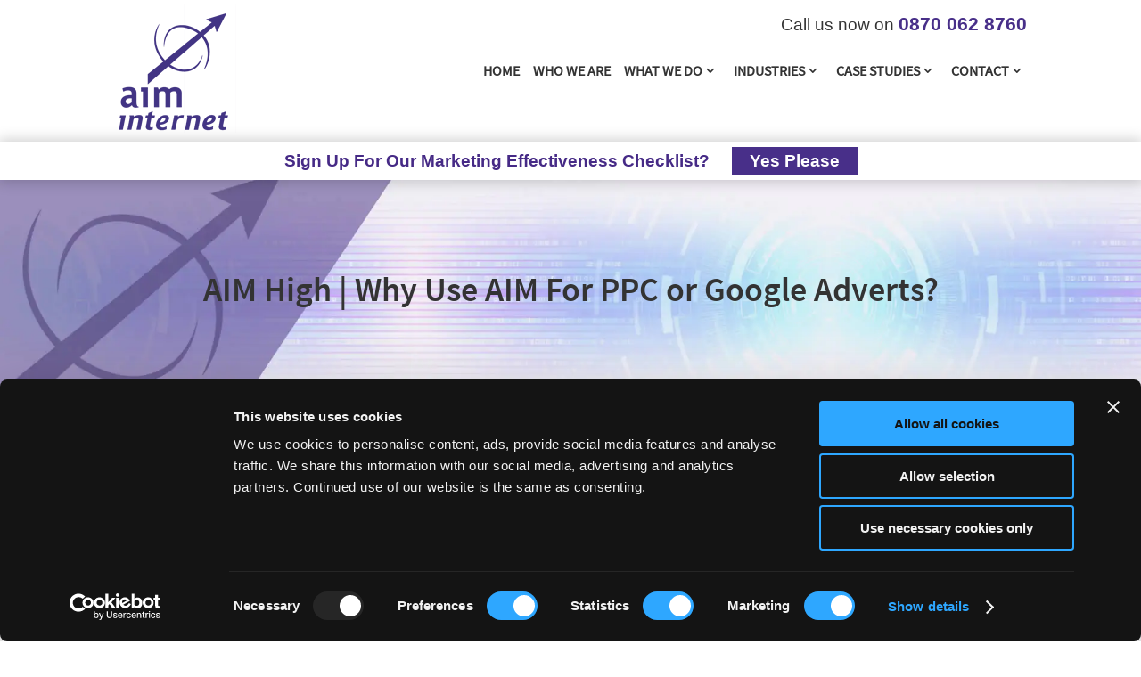

--- FILE ---
content_type: text/css
request_url: https://www.aiminternet.co.uk/wp-content/cache/autoptimize/css/autoptimize_single_a7f50c0a0c00f8125188511649708f73.css
body_size: 3092
content:
@import url(//www.aiminternet.co.uk/wp-content/themes/divi-aim/../Divi/style.css);@font-face{font-family:'SourceSansProRegular';src:url(//www.aiminternet.co.uk/wp-content/themes/divi-aim/fonts/SourceSansProRegular.woff2) format('woff2'),url(//www.aiminternet.co.uk/wp-content/themes/divi-aim/fonts/SourceSansProRegular.woff) format('woff');font-display:swap}@font-face{font-family:'SourceSansProSemibold';src:url(//www.aiminternet.co.uk/wp-content/themes/divi-aim/fonts/SourceSansProSemibold.woff2) format('woff2'),url(//www.aiminternet.co.uk/wp-content/themes/divi-aim/fonts/SourceSansProSemibold.woff) format('woff');font-display:swap}body{font-family:'SourceSansProRegular' !important;font-display:swap}h1,h2,h3,h4,h5,h6{font-family:'SourceSansProSemibold' !important;font-display:swap}h5{font-size:23px !important;line-height:30px}.mysticky-welcomebar-apper.et_fixed_nav #main-header{top:35px !important}.et_pb_fullwidth_header h1{font-size:35px !important}.et_pb_fullwidth_header .et_pb_fullwidth_header_container{width:94%}#main-header{box-shadow:none}.et_header_style_left .logo_container{width:auto;float:none;position:inherit;margin:10px 0;text-align:center}.tagline{font-size:17px;color:#482f89;margin-top:17px;line-height:25px;border-left:1px solid #ccc;padding:5px 0 10px 10px;text-align:center}#et-top-navigation{padding-left:0 !important}.et_header_style_left .et-fixed-header #et-top-navigation{padding-top:33px}.et_pb_fullwidth_header .et_pb_fullwidth_header_container.center .header-content{max-width:none}.call{font-size:19px;margin-top:15px;text-align:center}.call a{font-size:21px;color:#482f89;font-weight:600}.et_mobile_menu{background-color:#fff;text-align:left}#et_mobile_nav_menu{margin-top:10px}.et_header_style_left #et-top-navigation .mobile_menu_bar{padding-bottom:10px}.et_mobile_menu li a,.et_mobile_menu .menu-item-has-children>a{font-size:18px;font-weight:400}.et_mobile_menu li a:hover{color:#e66303;opacity:1;background-color:#eee}#main-header .et_mobile_menu .menu-item-has-children>a{position:relative;background-color:inherit}#main-header .et_mobile_menu .menu-item-has-children>a:after{font-family:'ETmodules';text-align:center;speak:none;font-weight:400;font-variant:normal;text-transform:none;-webkit-font-smoothing:antialiased;position:absolute;font-display:swap}#main-header .et_mobile_menu .menu-item-has-children>a:after{font-size:18px;content:'\50';top:13px;right:10px}#main-header .et_mobile_menu .menu-item-has-children.visible>a:after{content:'\4d';font-size:18px;font-weight:700}#main-header .et_mobile_menu ul.sub-menu{display:none !important;visibility:hidden !important;transition:all 1.5s ease-in-out}#main-header .et_mobile_menu .visible>ul.sub-menu{display:block !important;visibility:visible !important}#main-header .et_mobile_menu .visible>ul.sub-menu li a{font-size:15px;color:#fff;background-color:#482f89;border-bottom:1px solid #eee;text-transform:uppercase}#main-header .et_mobile_menu .visible>ul.sub-menu li a:hover{background-color:#fff;color:#e66303}.contact_block{width:70%;margin:0 auto}.wpcf7-form .field02{width:100%;float:left;text-align:left}.wpcf7-form .field01{width:49%;float:left;margin-right:1%;margin-bottom:15px}.field01 input[type=text],.field01 input[type=email]{width:98%;height:35px;font-size:17px;padding:1%;margin:0;background-color:inherit;color:#333;border:2px solid #482f89;border-radius:0}.field02 textarea{width:99%;height:150px;padding:1%;font-size:17px;margin:0;background-color:inherit;color:#333 !important;border:2px solid #482f89;border-radius:0}.field01 input[type=text]:focus,.field01 input[type=email]:focus,.field02 textarea:focus{border-color:#ff9e19;color:#333 !important}input:-moz-placeholder,textarea:-moz-placeholder{color:#333 !important}input::-moz-placeholder,textarea::-moz-placeholder{color:#333 !important}input::-webkit-input-placeholder,textarea::-webkit-input-placeholder{color:#333 !important}.wpcf7-form .field03{width:100%;float:left;text-align:left}.wpcf7-form .field04{width:49%;float:left;margin-right:1%;margin-bottom:15px}.field03 input[type=text],.field03 input[type=email]{width:98%;height:35px;font-size:17px;padding:1%;margin:0;background-color:inherit;color:#fff;border:2px solid #fff;border-radius:0}.field04 textarea{width:99%;height:150px;padding:1%;font-size:17px;margin:0;background-color:inherit;color:#fff !important;border:2px solid #fff;border-radius:0}.field03 input[type=text]:focus,.field03 input[type=email]:focus,.field04 textarea:focus{border-color:#fff;color:#fff !important}.btn_submit{background-color:#ff9e19 !important;border:0 none;border-radius:0;color:#333;cursor:pointer;font-size:25px;font-weight:600;padding:10px 50px;margin:10px auto 0px auto;display:table}.btn_submit:hover{text-decoration:underline}.wpcf7-mail-sent-ok{display:none !important}div.wpcf7-mail-sent-ng,div.wpcf7-validation-errors{float:left}.thxmsg{font-size:21px}#wpcf7-f152-p57-o1 .btn_submit{background-color:#fff !important;color:#ff9e19}#wpcf7-f152-p57-o1 input[type=text]:focus,input[type=tel]:focus,input[type=email]:focus,#wpcf7-f152-p57-o1 .field02 textarea:focus{border-color:#ffc56f;color:#333 !important}input[type=text],input[type=tel],input[type=email]{width:98%;height:35px;font-size:17px;padding:1%;margin:0 0 15px;background-color:#fff;color:#333;border:2px solid #ccc;border-radius:0}textarea{width:99%;padding:1%;font-size:17px;margin:0 0 15px;background-color:#fff;color:#333;border:2px solid #ccc;border-radius:0}input[type=text]:focus,input[type=tel]:focus,input[type=email]:focus,textarea:focus{border-color:#ff9e19;color:#333 !important}#mc4wp-form-2 .btn_send{background-color:#482f89 !important;border:0 none;border-radius:0;color:#fff;cursor:pointer;font-size:22px;padding:5px 10px;margin:10px 0 0;display:table}#mc4wp-form-2 .btn_send:hover{text-decoration:underline}.et-social-icons li{margin-left:12px}#main-footer .wp-caption{background-color:#b9a6c8;border:none}.footer-widget{margin-bottom:2% !important}.footer-widget h5{color:#000}#footer-widgets .footer-widget li{margin-bottom:5px}#footer-widgets .footer-widget li:before{border-width:0}.copyright{color:#333}#footer-bottom .et-social-icon a{color:#482f89 !important}.bullet01{margin:0 0 5px 25px;padding:0 !important}.bullet01 li{list-style-type:square;margin:0;padding:0 10px 10px 5px}.bullet01 li::market{width:10px;height:10px}.bullet02{margin:0 0 0 25px;padding:0 !important}.bullet02 li{list-style-type:square;color:#fff;margin:0;padding:0 10px 10px 5px}.bullet02 li::market{width:10px;height:10px;color:#fff}.bullet03{width:99%;margin:0 0 5px 25px;padding:0 !important}.bullet03 li{list-style-type:square;margin:0;padding:0 10px 10px 5px}.bullet03 li::market{width:10px;height:10px}h1.entry-title{font-size:38px !important;margin-top:0;line-height:35px}.single-post .et_pb_fullwidth_header h1{font-size:38px !important;line-height:35px !important}h2.entry-title,h2.et_pb_post_content,.single-post h2{font-size:30px !important}.single-post h3{font-size:27px !important}.single-post h4{font-size:25px !important}#sidebar .et_pb_widget a,.et_pb_widget_area_right .et_pb_widget a{color:#333 !important;font-size:16px}#sidebar .et_pb_widget ul li,.et_pb_widget_area_right .et_pb_widget ul li{list-style-type:square;color:#000;font-size:22px;line-height:23px;margin:0 0 10px 25px}#sidebar .et_pb_widget a{font-size:16px}h4.widgettitle{font-size:25px}.portfolio-block .et_pb_portfolio_item{background-color:#f1a240}.portfolio-block .et_pb_portfolio_grid .et_pb_portfolio_item h4{font-size:24px;color:#fff;padding:10px;text-align:center;line-height:25px;min-height:75px}.et_pb_gutters3.et_pb_footer_columns4 .footer-widget .fwidget{float:none;margin-bottom:0 !important}.et-social-linkedin a.icon:before{content:'\e09d'}.et-social-youtube a.icon:before{content:'\e0a3'}.et-social-pinterest a.icon:before{content:'\e095'}.et-social-twitter a.icon:before{content:'\e094' !important}#et-footer-nav{padding-bottom:10px}.bottom-nav a:hover{opacity:.9;text-decoration:underline}.mysticky-welcomebar-fixed-wrap{min-height:auto !important;padding:8px 5px !important}.logo-threads{text-align:center}.logo-threads img{width:27px;height:27px}.twitter-icon{width:auto;margin:5px 0 0;text-align:center}h1.eckb-article-title{font-size:40px;margin-bottom:20px !important}#eckb-article-content-footer{margin-top:30px}.ttl01{font-size:20px;color:#482f89;font-weight:600;padding-bottom:5px}#epkb-ml__module-search #epkb-ml-search-classic-layout #epkb-ml-search-form #epkb-ml-search-box,#epkb-ml__module-search #epkb-ml-search-classic-layout .epkb-ml-search-box__btn{background-color:#482f89 !important}#epkb-ml__module-categories-articles #epkb-ml-basic-layout .section-head .epkb-category--left-cat-icon .epkb-cat-icon{color:#482f89 !important}#epkb-ml__module-categories-articles #epkb-ml-basic-layout .section_divider{border-bottom:1px solid #ff9e19 !important}#epkb-ml-basic-layout .epkb-cat-name{font-family:'SourceSansProRegular' !important;color:#333 !important}#epkb-ml__module-categories-articles #epkb-ml-basic-layout .section_divider{border-bottom:1px solid #ff9e19 !important}#epkb-ml__module-categories-articles #epkb-ml-basic-layout span{color:#333}#epkb-sidebar-container-v2 .epkb-sidebar__heading__inner .epkb-sidebar__heading__inner__cat-name{font-size:28px !important;color:#482f89;padding:3px}.pa-toggle-text .et_pb_testimonial_description_inner{max-height:200px;transition:max-height .3s ease-out;overflow:hidden}.pa-toggle-text .et_pb_testimonial_description_inner:after{content:"";display:inline-block;position:absolute;pointer-events:none;height:100px;width:100%;left:0;right:0;bottom:0;background-image:linear-gradient(0deg,#fff 10%,transparent)}.pa-toggle-text .pa-text-expand-button{padding:.5em;text-align:center;color:#00d263!important}.pa-toggle-text .pa-text-expand-button span{cursor:pointer}.pa-toggle-text .pa-text-expand-button .pa-text-toggle-icon{font-family:ETMODULES,"sans-serif"}.pa-toggle-text .pa-text-toggle-expanded{max-height:2000px;transition:max-height .3s ease-in}.pa-toggle-text .pa-text-toggle-expanded.et_pb_testimonial_description_inner:after{background:0 0}.single-project .code-block{display:none}.blog-block{width:auto;background-color:#f4f4f4;padding:20px;margin:30px 0}.blog-box{width:auto;background-color:#fff;box-shadow:0px 2px 18px 0px rgba(0,0,0,.3);text-align:center;padding:30px;margin:40px 0}.blog-highlight{width:auto;display:table;background-color:#482f89;color:#fff;padding:10px 20px !important;margin:10px 0 20px}a.blogbtn{color:#fff !important;background-color:#4d3589;padding:10px 20px;margin:10px 0}a.blogbtn:hover{text-decoration:underline}.signup-text-block{width:auto;height:auto;display:flex;flex-direction:column;justify-content:space-around;margin:0;padding:10px 0;box-shadow:0px 0px 15px 2px rgba(0,0,0,.2);text-align:center}.signup-text{font-size:19px;color:#462a86;font-weight:600}.btn-signup-text{background-color:#482f89 !important;color:#fff;border:0 none;border-radius:0;cursor:pointer;font-size:19px;padding:5px 20px;margin-left:20px}.btn-signup-text:hover{text-decoration:underline}@media only screen and (min-width:768px){.et_fixed_nav.et_show_nav #page-container{padding-top:200px !important}#main-header .container{max-width:80%}.et_header_style_left .logo_container{float:left;margin:-10px 10px 10px 0}.tagline{width:20%;float:left;text-align:left}.call{text-align:right}.et_pb_fullwidth_header h1{font-size:55px !important;line-height:1.2em !important}h2{font-size:38px !important}h3{font-size:33px !important}h4{font-size:26px !important}h5{font-size:23px !important}#main-header.et-fixed-header #top-menu a:hover,#top-menu a:hover{color:#e66303 !important;opacity:1}#main-header.et-fixed-header #top-menu li.current-menu-item>a{color:#e66303 !important}#top-menu li{padding-right:17px}#top-menu li a{font-family:'SourceSansProRegular' !important;font-display:swap}.et-fixed-header #top-menu li a{font-size:17px !important}.et_header_style_left #et-top-navigation nav>ul>li>a{padding-bottom:15px}.nav li ul{width:250px !important;padding:3px !important;border-top:none !important;margin-top:0}.nav li li{line-height:22px !important}#top-menu li li{padding:0 !important}#top-menu li li a,#main-header.et-fixed-header #top-menu li li a{width:240px !important;font-size:17px !important;font-weight:400;padding:5px 10px !important;margin-bottom:3px}#main-header.et-fixed-header #top-menu li li a:hover,#top-menu li li a:hover{background-color:#482f89;color:#fff !important;opacity:1}#top-menu .menu-item-has-children>a:first-child:after{right:4px}.et_pb_gutters2.et_pb_footer_columns4 .footer-widget .fwidget{float:none;margin-bottom:0}.logo-threads{float:right;text-align:right}h1.eckb-article-title{font-size:40px}.bullet02,.bullet03{column-count:2}}@media only screen and (min-width:200px) and (max-width:1370px){.container,.et_pb_row{width:92%}.et_pb_fullscreen .et_pb_fullwidth_header_container{width:97%}.et_pb_fullwidth_header .et_pb_fullwidth_header_container.center .header-content{width:97%}}@media only screen and (min-width:1000px) and (max-width:1300px){#top-menu li{padding-right:10px}#top-menu li a{font-size:16px !important}}@media only screen and (min-width:995px) and (max-width:1050px){.portfolio-block .et_pb_portfolio_grid .et_pb_portfolio_item h4{font-size:23px}}@media only screen and (min-width:768px) and (max-width:990px){.et_fixed_nav.et_show_nav #page-container{padding-top:175px !important}.et_header_style_left #logo{max-width:80%}.logo_container{margin-top:0}.et_pb_fullwidth_header h1{font-size:40px !important;line-height:40px !important}h2{font-size:35px !important}h3{font-size:30px !important}h4{font-size:25px !important}.logo-threads{float:none;text-align:center}.tagline{width:30%;margin-top:0}}@media only screen and (min-width:200px) and (max-width:980px){.et_pb_fullwidth_header h1{line-height:40px !important}.et_header_style_left #et-top-navigation,.et_header_style_left .et-fixed-header #et-top-navigation{padding-top:0}#main-footer .footer-widget h4{font-size:24px}.footer-widget .et_pb_widget ul#menu-services{column-count:2}.bottom-nav li{font-size:13px;padding-right:18px}.copyright{text-align:center}.footer-widget:nth-child(n){margin-bottom:3% !important}#footer-widgets{padding-bottom:5px}.twitter-icon{margin:15px auto 0px auto;display:block}}@media only screen and (min-width:610px) and (max-width:767px){.et_fixed_nav.et_show_nav #page-container{padding-top:290px !important}.et_header_style_left .logo_container{margin-top:10px}}@media only screen and (min-width:200px) and (max-width:767px){.mysticky-welcomebar-fixed-wrap{padding:10px 5px;text-align:center}.mysticky-welcomebar-fixed .mysticky-welcomebar-content p{font-size:14px !important}.tagline{border-left:none}}@media only screen and (min-width:200px) and (max-width:600px){.et_fixed_nav.et_show_nav #page-container{padding-top:338px !important}.et_header_style_left .logo_container{margin-top:20px}h1.entry-title{font-size:33px !important;line-height:35px}h2{font-size:30px !important}h3{font-size:26px !important}h4{font-size:23px !important}.single-post h2,h2.entry-title,h2.et_pb_post_content{font-size:28px !important}.single-post h3{font-size:25px !important}.single-post h4{font-size:23px !important}.et_pb_promo{padding:10px}.et_pb_fullwidth_header .header-content{padding:0}#footer-widgets .footer-widget .fwidget{margin-bottom:0 !important}.btn-signup-text{display:table;margin:10px auto 0px auto}}

--- FILE ---
content_type: application/x-javascript
request_url: https://consentcdn.cookiebot.com/consentconfig/bbb30e3b-1946-490d-af1f-4b8f192fe2b3/aiminternet.co.uk/configuration.js
body_size: 515
content:
CookieConsent.configuration.tags.push({id:192281017,type:"script",tagID:"",innerHash:"",outerHash:"",tagHash:"6751730561637",url:"https://consent.cookiebot.com/uc.js",resolvedUrl:"https://consent.cookiebot.com/uc.js",cat:[1]});CookieConsent.configuration.tags.push({id:192281018,type:"script",tagID:"",innerHash:"",outerHash:"",tagHash:"593559815642",url:"https://www.google.com/recaptcha/api.js?render=6LfU4ogUAAAAABxnmu3E7Uel8v4q_hUOm2VH8Pg3&ver=3.0",resolvedUrl:"https://www.google.com/recaptcha/api.js?render=6LfU4ogUAAAAABxnmu3E7Uel8v4q_hUOm2VH8Pg3&ver=3.0",cat:[1,4]});CookieConsent.configuration.tags.push({id:192281019,type:"script",tagID:"",innerHash:"",outerHash:"",tagHash:"8566895421097",url:"",resolvedUrl:"",cat:[3,4]});CookieConsent.configuration.tags.push({id:192281020,type:"script",tagID:"",innerHash:"",outerHash:"",tagHash:"1192931403522",url:"",resolvedUrl:"",cat:[3,4]});CookieConsent.configuration.tags.push({id:192281021,type:"script",tagID:"",innerHash:"",outerHash:"",tagHash:"2164965347828",url:"",resolvedUrl:"",cat:[5]});CookieConsent.configuration.tags.push({id:192281022,type:"script",tagID:"",innerHash:"",outerHash:"",tagHash:"5270070615637",url:"",resolvedUrl:"",cat:[4]});CookieConsent.configuration.tags.push({id:192281023,type:"iframe",tagID:"",innerHash:"",outerHash:"",tagHash:"2833051030522",url:"https://www.youtube.com/embed/xJtXFYgvino?feature=oembed",resolvedUrl:"https://www.youtube.com/embed/xJtXFYgvino?feature=oembed",cat:[4]});CookieConsent.configuration.tags.push({id:192281031,type:"script",tagID:"",innerHash:"",outerHash:"",tagHash:"4650991925297",url:"https://updates.aiminternet.co.uk/js/form_embed.js",resolvedUrl:"https://updates.aiminternet.co.uk/js/form_embed.js",cat:[3]});CookieConsent.configuration.tags.push({id:192281034,type:"image",tagID:"",innerHash:"",outerHash:"",tagHash:"3793433055521",url:"https://www.imperial.ac.uk/stories/climate-action/assets/J91Oqe39YZ/gicj7413-plane-vs-train-infographic-03-2560x1722.jpeg",resolvedUrl:"https://www.imperial.ac.uk/stories/climate-action/assets/J91Oqe39YZ/gicj7413-plane-vs-train-infographic-03-2560x1722.jpeg",cat:[5]});CookieConsent.configuration.tags.push({id:192281035,type:"script",tagID:"",innerHash:"",outerHash:"",tagHash:"13569471095351",url:"https://platform.twitter.com/widgets.js",resolvedUrl:"https://platform.twitter.com/widgets.js",cat:[1,4]});CookieConsent.configuration.tags.push({id:192281038,type:"script",tagID:"",innerHash:"",outerHash:"",tagHash:"150483665058",url:"https://www.aiminternet.co.uk/wp-content/cache/autoptimize/js/autoptimize_single_df5f14fe4e63ba0c59df7e6ac9603251.js",resolvedUrl:"https://www.aiminternet.co.uk/wp-content/cache/autoptimize/js/autoptimize_single_df5f14fe4e63ba0c59df7e6ac9603251.js",cat:[4]});CookieConsent.configuration.tags.push({id:192281044,type:"iframe",tagID:"",innerHash:"",outerHash:"",tagHash:"16233428630509",url:"https://www.youtube.com/embed/xklOYNDBtYo?feature=oembed",resolvedUrl:"https://www.youtube.com/embed/xklOYNDBtYo?feature=oembed",cat:[4]});

--- FILE ---
content_type: application/javascript
request_url: https://www.aiminternet.co.uk/wp-content/cache/autoptimize/js/autoptimize_single_df5f14fe4e63ba0c59df7e6ac9603251.js
body_size: 230
content:
(function($){function setup_collapsible_submenus(){var $menu=$('#mobile_menu'),top_level_link='#mobile_menu .menu-item-has-children > a';$menu.find('a').each(function(){var target_link='';$(this).off('click');if($(this).is(top_level_link)){target_link=$(this).attr('href');$(this).attr('href','#');}
if(!$(this).siblings('.sub-menu').length){$(this).on('click',function(event){$(this).parents('.mobile_nav').trigger('click');});}else{if(target_link!='#'&&target_link!=undefined)
{$(this).siblings('ul.sub-menu').prepend('<li class="menu-item"><a href="'+target_link+'">'+$(this).html()+'</a></li>');}
$(this).on('click',function(event){event.preventDefault();$(this).parent().toggleClass('visible');});}});}
$(window).load(function(){setTimeout(function(){setup_collapsible_submenus();},700);});})(jQuery);